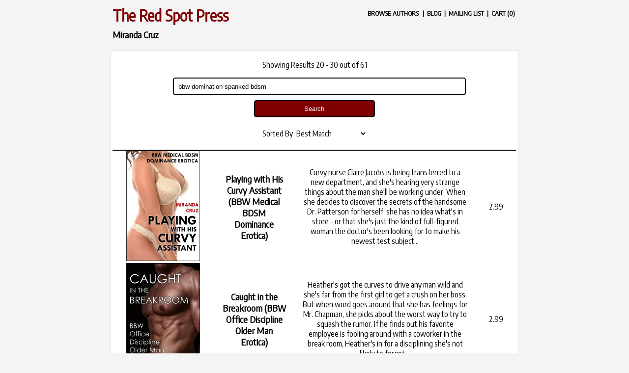

--- FILE ---
content_type: text/html; charset=UTF-8
request_url: https://www.theredspotpress.com/shop/mc/listing.php?srch=bbw+domination+spanked+bdsm&o=20
body_size: 3937
content:
<!DOCTYPE html>
<html lang="en-US">

<head>

	<meta charset="UTF-8" \>
	<meta name="viewport" content="width=device-width, initial-scale=1.0" \>
	<link href="https://fonts.googleapis.com/css?family=Encode+Sans+Condensed" rel="stylesheet" \>
	<link rel='stylesheet' href='style.css' \>

<title>The Red Spot Press: Romance, Erotica, and Erotic Romance</title><meta name='description' content='Artisinal Small-Press Smut' \><meta name='keywords' content='romance, novels, instalove, bbw, alpha' \>
	<link rel='apple-touch-icon' sizes='180x180' href='/apple-touch-icon.png'>
	<link rel='icon' type='image/png' sizes='32x32' href='/favicon-32x32.png'>
	<link rel='icon' type='image/png' sizes='16x16' href='/favicon-16x16.png'>
	<link rel='manifest' href='/manifest.json'>
	<link rel='mask-icon' href='/safari-pinned-tab.svg' color='#5bbad5'>
	<meta name='theme-color' content='#ffffff'>

</head>
<body>


<div class='publisher-header'>

	<div class='header-title-box'>
		<h1 class = 'main-title'><a href='https://theredspotpress.com/' class='neutral'>The Red Spot Press</a></h1>
		<h3><a href='listing.php' class='neutral'>Miranda Cruz</a></h3>
	</div>

	<div class='header-options-box'>
		<h5 class='header-undertext'>
		
				<select name='authors' onchange='location = this.value;' class='header-dropdown'>
				 <option value='./authors.php' selected='selected'>BROWSE AUTHORS</option><option value='https://theredspotpress.com/shop/jw/listing.php'>Jessica Whitethread</option><option value='https://theredspotpress.com/shop/mc/listing.php'>Miranda Cruz</option><option value='https://theredspotpress.com/shop/smp/listing.php'>S M Partlowe</option><option value='https://theredspotpress.com/shop/nn/listing.php'>Nina Nauheim</option></select>
				|&nbsp;
			
			<a href='https://theredspotpress.com/mirandacruz/' class='neutral'>BLOG</a>
			&nbsp;|&nbsp;
			<a href='https://theredspotpress.com/mirandacruz///mailing-list/' class='neutral'>MAILING LIST</a>
			&nbsp;|&nbsp;
		<a href='./checkout.php' class='neutral'>CART (0)</a>
		</h5>
	</div>
</div>
<div class='content-container'><div class='store-listing-options'><p>Showing Results 20 - 30 out of 61</p></div><form method='get' action='listing.php'>
	<input class='center-input' type='text' name='srch' value='bbw domination spanked bdsm' placeholder='Search All Books'>
	<button class='center-submit' type='submit'>Search</button></form><p>Sorted By <select name='Sort by' onchange='location = this.value;' class='listing-dropdown'><option value='./listing.php?srch=bbw+domination+spanked+bdsm&srt=Most+Recent'>Most Recent</option><option value='./listing.php?srch=bbw+domination+spanked+bdsm&srt=Price+Low+to+High'>Price Low to High</option><option value='./listing.php?srch=bbw+domination+spanked+bdsm&srt=Price+High+to+Low'>Price High to Low</option><option value='./listing.php?srch=bbw+domination+spanked+bdsm&srt=Shortest+to+Longest'>Shortest to Longest</option><option value='./listing.php?srch=bbw+domination+spanked+bdsm&srt=Longest+to+Shortest'>Longest to Shortest</option><option value='./listing.php?srch=bbw+domination+spanked+bdsm&srt=Title+A-Z'>Title A-Z</option><option value='./listing.php?srch=bbw+domination+spanked+bdsm&srt=Title+Z-A'>Title Z-A</option><option value='./listing.php?srch=bbw+domination+spanked+bdsm&srt=Best+Match' selected='selected'>Best Match</option></select></p><div class='store-listing-box'><div class='store-book-row'><div class='store-book-cell store-cover-cell'><a class='img-link' href='./book.php?id=MC-042'>
				<img src='https://theredspotpress.com/shop/graphics/covers/MC-042-Final-M.jpg' class='store-book-cover-image'>
			</a></div><div class='store-book-cell store-title-cell'><a class='neutral-link' href='./book.php?id=MC-042'>
				<h3>Playing with His Curvy Assistant (BBW Medical BDSM Dominance Erotica)</h3>
			</a></div><div class='store-book-cell store-content-cell'><a class='neutral-link' href='./book.php?id=MC-042'>
				<p><p ><p>Curvy nurse Claire Jacobs is being transferred to a new department, and she's hearing very strange things about the man she'll be working under. When she decides to discover the secrets of the handsome Dr. Patterson for herself, she has no idea what's in store - or that she's just the kind of full-figured woman the doctor's been looking for to make his newest test subject...</p></p></p></b></i></h1></h2></h3></u>
			</a></div><div class='store-book-cell store-price-cell'><a class='neutral-link' href='./book.php?id=MC-042'>
				<p>2.99</p>
			</a></div></div><div class='store-book-row'><div class='store-book-cell store-cover-cell'><a class='img-link' href='./book.php?id=MC-071'>
				<img src='https://theredspotpress.com/shop/graphics/covers/MC-071-Final-M.jpg' class='store-book-cover-image'>
			</a></div><div class='store-book-cell store-title-cell'><a class='neutral-link' href='./book.php?id=MC-071'>
				<h3>Caught in the Breakroom (BBW Office Discipline Older Man Erotica)</h3>
			</a></div><div class='store-book-cell store-content-cell'><a class='neutral-link' href='./book.php?id=MC-071'>
				<p><p ><p>Heather's got the curves to drive any man wild and she's far from the first girl to get a crush on her boss. But when word goes around that she has feelings for Mr. Chapman, she picks about the worst way to try to squash the rumor. If he finds out his favorite employee is fooling around with a coworker in the break room, Heather's in for a disciplining she's not likely to forget ...</p></p></p></b></i></h1></h2></h3></u>
			</a></div><div class='store-book-cell store-price-cell'><a class='neutral-link' href='./book.php?id=MC-071'>
				<p>2.99</p>
			</a></div></div><div class='store-book-row'><div class='store-book-cell store-cover-cell'><a class='img-link' href='./book.php?id=MC-011'>
				<img src='https://theredspotpress.com/shop/graphics/covers/MC-011-Final-M.jpg' class='store-book-cover-image'>
			</a></div><div class='store-book-cell store-title-cell'><a class='neutral-link' href='./book.php?id=MC-011'>
				<h3>Made to Show My Curves: Too Much to Hide (BBW, Forced Exhibition, Public Humiliation, Spanking)</h3>
			</a></div><div class='store-book-cell store-content-cell'><a class='neutral-link' href='./book.php?id=MC-011'>
				<p><p ><p>Although Jonathon begins their outing by bribing Erica with a gift from a sex shop, he is well aware that she secretly enjoys his hobby of putting her in compromising and often humiliating public situations. Her secret's safe with him, of course, but as for the rest of what she might try to keep covered up &hellip; it's all fair game.</p></p></p></b></i></h1></h2></h3></u>
			</a></div><div class='store-book-cell store-price-cell'><a class='neutral-link' href='./book.php?id=MC-011'>
				<p>2.99</p>
			</a></div></div><div class='store-book-row'><div class='store-book-cell store-cover-cell'><a class='img-link' href='./book.php?id=MC-021'>
				<img src='https://theredspotpress.com/shop/graphics/covers/MC-021-Final-M.jpg' class='store-book-cover-image'>
			</a></div><div class='store-book-cell store-title-cell'><a class='neutral-link' href='./book.php?id=MC-021'>
				<h3>Yielding Curves: The Second Trilogy (A Bundle of BBW Discipline and Submissive Training)</h3>
			</a></div><div class='store-book-cell store-content-cell'><a class='neutral-link' href='./book.php?id=MC-021'>
				<p><p ><p>Victoria's first hours in her new master's house have been intense ones, but she knows they have only scratched the surface. Before she has done little more than catch her breath, it's time to meet the other submissives in the master's household and learn just exactly what she has gotten herself into. Soon she will have a lot more to think about than why there isn't a number on the mailbox.</p></p></p></b></i></h1></h2></h3></u>
			</a></div><div class='store-book-cell store-price-cell'><a class='neutral-link' href='./book.php?id=MC-021'>
				<p>4.99</p>
			</a></div></div><div class='store-book-row'><div class='store-book-cell store-cover-cell'><a class='img-link' href='./book.php?id=MC-013'>
				<img src='https://theredspotpress.com/shop/graphics/covers/MC-013-Final-M.jpg' class='store-book-cover-image'>
			</a></div><div class='store-book-cell store-title-cell'><a class='neutral-link' href='./book.php?id=MC-013'>
				<h3>Yielding Curves: Standards of Obedience (BBW, Discipline, Submission, and Exhibition)</h3>
			</a></div><div class='store-book-cell store-content-cell'><a class='neutral-link' href='./book.php?id=MC-013'>
				<p><p ><p>Victoria's partner David has always been a gentle and forgiving dominant, indulging her whims and preferring to let her play her part rather than resort to harsh discipline or exploit her naturally trusting ways. But Victoria's obedience has begun to slip and David is forced to accept that a change is needed, and invites another BDSM couple to dinner to experiment with a stricter relationship.</p></p></p></b></i></h1></h2></h3></u>
			</a></div><div class='store-book-cell store-price-cell'><a class='neutral-link' href='./book.php?id=MC-013'>
				<p>2.99</p>
			</a></div></div><div class='store-book-row'><div class='store-book-cell store-cover-cell'><a class='img-link' href='./book.php?id=MC-024'>
				<img src='https://theredspotpress.com/shop/graphics/covers/MC-024-Final-M.jpg' class='store-book-cover-image'>
			</a></div><div class='store-book-cell store-title-cell'><a class='neutral-link' href='./book.php?id=MC-024'>
				<h3>The Dirty Thought That Slipped Out (Alpha Male BBW Student/Teacher Discipline Erotica)</h3>
			</a></div><div class='store-book-cell store-content-cell'><a class='neutral-link' href='./book.php?id=MC-024'>
				<p><p ><p>Chrissy's dirty rumor about Professor Simmons has made it to the dean's office. Once past the initial mortification, she can admit she's probably earned the spanking she'll get, but did Mr. Munson really have to tell Professor Simmons about the whole thing, too? Surely he'll find his own ways to settle accounts, and all Chrissy can do is wait and see which method will leave her more sore.</p></p></p></b></i></h1></h2></h3></u>
			</a></div><div class='store-book-cell store-price-cell'><a class='neutral-link' href='./book.php?id=MC-024'>
				<p>2.99</p>
			</a></div></div><div class='store-book-row'><div class='store-book-cell store-cover-cell'><a class='img-link' href='./book.php?id=MC-025'>
				<img src='https://theredspotpress.com/shop/graphics/covers/MC-025-Final-M.jpg' class='store-book-cover-image'>
			</a></div><div class='store-book-cell store-title-cell'><a class='neutral-link' href='./book.php?id=MC-025'>
				<h3>Curves and Teachers Bundle (BBW Teacher/Student Power Play and Discipline Erotica)</h3>
			</a></div><div class='store-book-cell store-content-cell'><a class='neutral-link' href='./book.php?id=MC-025'>
				<p><p ><p>Curves and Teachers Bundle contains three hot and steamy stories of featuring BBWs, classroom discipline, and forbidden desire.</p></p></p></b></i></h1></h2></h3></u>
			</a></div><div class='store-book-cell store-price-cell'><a class='neutral-link' href='./book.php?id=MC-025'>
				<p>4.99</p>
			</a></div></div><div class='store-book-row'><div class='store-book-cell store-cover-cell'><a class='img-link' href='./book.php?id=MC-026'>
				<img src='https://theredspotpress.com/shop/graphics/covers/MC-026-Final-M.jpg' class='store-book-cover-image'>
			</a></div><div class='store-book-cell store-title-cell'><a class='neutral-link' href='./book.php?id=MC-026'>
				<h3>Horny Pill for the Curvy Girl (BBW Bimbo College MMF Public Menage Erotica)</h3>
			</a></div><div class='store-book-cell store-content-cell'><a class='neutral-link' href='./book.php?id=MC-026'>
				<p><p ><p>Sandra Malke has had a tough week rushing the Phi Gamma sorority, but she's made it this far and wouldn't dream of giving up now. That is, until she hears what her final assignment is going to be. Does it have to be with two fraternity brothers she's never met, and in public? And do the sisters have to give her a pharmaceutical-grade aphrodisiac to be sure she'll go through with it?</p></p></p></b></i></h1></h2></h3></u>
			</a></div><div class='store-book-cell store-price-cell'><a class='neutral-link' href='./book.php?id=MC-026'>
				<p>2.99</p>
			</a></div></div><div class='store-book-row'><div class='store-book-cell store-cover-cell'><a class='img-link' href='./book.php?id=MC-072'>
				<img src='https://theredspotpress.com/shop/graphics/covers/MC-072-Final-M.jpg' class='store-book-cover-image'>
			</a></div><div class='store-book-cell store-title-cell'><a class='neutral-link' href='./book.php?id=MC-072'>
				<h3>Classroom Consequences: BBW Alpha Professor Discipline MFM Bundle</h3>
			</a></div><div class='store-book-cell store-content-cell'><a class='neutral-link' href='./book.php?id=MC-072'>
				<p><p ><p>Staying out of trouble is hard enough for the student with the curves to make any man turn his head. But with a professor who's not afraid of what he wants, even when he knows it's wrong, avoiding trouble becomes impossible ...</p></p><p ><p><u>Classroom Consequences</u> is a three story bundle of professor student discipline and forbidden older man attraction.</p></p></p></b></i></h1></h2></h3></u>
			</a></div><div class='store-book-cell store-price-cell'><a class='neutral-link' href='./book.php?id=MC-072'>
				<p>4.99</p>
			</a></div></div><div class='store-book-row'><div class='store-book-cell store-cover-cell'><a class='img-link' href='./book.php?id=MC-029'>
				<img src='https://theredspotpress.com/shop/graphics/covers/MC-029-Final-M.jpg' class='store-book-cover-image'>
			</a></div><div class='store-book-cell store-title-cell'><a class='neutral-link' href='./book.php?id=MC-029'>
				<h3>Curves and Sex Pills (BBW Bimbo and Aphrodisiac Menage Bundle)</h3>
			</a></div><div class='store-book-cell store-content-cell'><a class='neutral-link' href='./book.php?id=MC-029'>
				<p><p ><p>Curves and Sex Pills contains three fun, sexy stories of BBW bimbofication, menage, and public exhibition.</p></p></p></b></i></h1></h2></h3></u>
			</a></div><div class='store-book-cell store-price-cell'><a class='neutral-link' href='./book.php?id=MC-029'>
				<p>4.99</p>
			</a></div></div></div><div class='store-listing-pages'><h3><a href='./listing.php?srch=bbw+domination+spanked+bdsm&o=10'>&#8592;</a>  <a href='./listing.php?srch=bbw+domination+spanked+bdsm&o=0'>0</a>  <a href='./listing.php?srch=bbw+domination+spanked+bdsm&o=10'>1</a>  <a href='./listing.php?srch=bbw+domination+spanked+bdsm&o=20'>2</a>  <a href='./listing.php?srch=bbw+domination+spanked+bdsm&o=30'>3</a>  <a href='./listing.php?srch=bbw+domination+spanked+bdsm&o=40'>4</a>  <a href='./listing.php?srch=bbw+domination+spanked+bdsm&o=50'>5</a>  <a href='./listing.php?srch=bbw+domination+spanked+bdsm&o=60'>6</a>  <a href='./listing.php?srch=bbw+domination+spanked+bdsm&o=30'>&#8594;</a> </h3></div></div></div><!--------- NOTE -- These are relative links, will only work when webstore is located at subdirectory of publisher website and not a subdomain or separate domain----------->

<div class='content-container publisher-footer'>
	<p>
	<br>
	<a href='/policies.php'>Policies</a> -
	<a href='/about.php'>About</a> - 
	<a href='/contact.php'>Contact</a> - 
	<a href='/'>Publisher Home</a>
	<br>All Rights Reserved
	</p>
</div>

</html>


--- FILE ---
content_type: text/css
request_url: https://www.theredspotpress.com/shop/mc/style.css
body_size: 3402
content:
/*
Styles Governing Publisher Store
Last Modified 2018-04-18
*/




/* General Styles */

button {
    background-color: #7e0000;
    border: none;
    color: white;
    padding: 15px 32px;
    text-align: center;
    text-decoration: none;
    display: inline-block;
}

h1,
h2,
h3,
h4,
h5,
p {
	font-family: 'Encode Sans Condensed', sans-serif;
	line-height: normal;
}

body {
	background-color: #f4f4f4;
}

form {
	margin: none;
	padding: none;
}

a,
a:hover,
a:focus,
a:active,
a:visited {
	color: #7e0000;
	text-decoration: underline;
}


/* General Utility Entities */

.light-text {
	font-size: 80%;
	color: #4c4c4c;
}

.content-text {
	/* left-aligned content text for large paragraphs */
	text-align: left;
	padding: 1% 2%;
}

.error-notice {
	color: red;
	text-decoration: bold;
}

.content-text {
	/* mid-level div container to format and pad sections of longer text */
	text-align: left;
}

.vertical-spacer {
	margin: 4em 0;
}

.neutral {
	/* used for links that shouldn't deviate from parent text properties */
	color: inherit;
	text-decoration: none;
}
.neutral:visited,
.neutral:hover,
.neutral:active {
	color: inherit;
	text-decoration: none;
}







/* Header */

.main-title {
	color: #7e0000;
	font-size: 200%;
	font-weight: bold;
	padding: 0.1em;
	margin: 0.1em;
	margin-left: 0;
	padding-left: 0;
	margin-top: 0;
	padding-top: 0;
}

.publisher-header h1,
.publisher-header h2,
.publisher-header h3,
.publisher-header h4,
.publisher-header h5 {
	padding: 0.1em;
	margin: 0.1em;
	margin-left: 0;
	padding-left: 0;
	margin-top: 0;
}

.publisher-header > .header-undertext {
	/* margin-left: -5em; */
	float: right;
}

.publisher-header {
	text-align: center;
	margin: 0.5em auto;
	width: 90%;
	text-align: left;
	overflow: hidden;
}

.header-title-box {
	float:left;
	overflow: hidden;
}
.header-options-box {
	float: right;
	overflow: hidden;
}


/* header dropdown menu */

/*

DESIRED BEHAVIOR FOR HEADER

above certain width:

Publisher Name
Publisher Ebook Store							authors | options | etc.

below certain width, all centered:

Publisher Name
Publisher Ebook Store							
authors | options | etc.

to get authors centered, use
	margin-left: -5em;
	in a centered environment (to account for diff between AUTHORS and width of full select box

*/

.header-dropdown {

	font-family: 'Encode Sans Condensed', sans-serif;
	text-align: left;
	font-weight: bold;
	font-size: inherit;

	background: transparent;
	text-decoration: inherit;
	font-size: inherit;

	/* make text aligned to right, courtesy of gingerbreadboy, 
	https://stackoverflow.com/questions/2000656/using-href-links-inside-option-tag */

	text-align-last:right;
	padding-right: 5px;
	direction: rtl;

	border: none;
	height: 34px;
	-webkit-appearance: none;
	-moz-appearance: none;
	appearance: none;
	font-family: 'Encode Sans Condensed', sans-serif;
}

.header-dropdown option {
	font-family: 'Encode Sans Condensed', sans-serif;
	text-align: left;
	font-weight: bold;
	font-size: inherit;
}



/* Content Boxes */

.content-container {
	background-color: #fff;
	border-style: solid;
	border-width: 1px;
	border-radius: 3px;
	border-color: #dcdcdc;
	padding: .2em;
	margin: 1em auto;
	width: 90%;
	text-align: center;
}

.content-container.publisher-footer {
	margin: 2em auto 1em auto;
	padding-top: 0;
	padding-bottom: 0;
}


/* Listing Page Elements */

/* style the order-by select element */

.listing-dropdown {
	font-family: 'Encode Sans Condensed', sans-serif;
	text-align: left;
	font-size: inherit;

	background: transparent;
	text-decoration: inherit;
	font-size: inherit;

	border: none;
	height: 34px;
}


.listing-dropdown option {
	font-family: 'Encode Sans Condensed', sans-serif;
	text-align: left;
	font-size: inherit;
}

/* Store Listing Grid Containers and Elements */
/* These are also used on the cart/checkout page */

.store-listing-box {
	margin: 0;
	padding: 0;
	display: table;

	border-style: solid;
	border-style: solid;
	border-color: black;
	border-width: 2px 0 2px 0;
}

.store-listing-box a p {
	text-decoration: none;
	color: black;
}
.store-listing-box a {
	text-decoration: none;
	color: black;
}
.store-listing-box a:hover,
.store-listing-box a:active {
	text-decoration: none;
	color: #7e0000;
}

.store-book-row {
	border-style: solid;
	background-color: white;
	border-style: solid;
	border-color: white;
	margin-bottom: 0px;
	padding: 5px;
	border-width: 1px 0 1px 0;
	overflow: hidden;
	display: table-row;
}
.store-book-row:hover {
	border-color: #7e0000;
}
.store-book-cell {
	border: 0;
	display: table-cell;
	vertical-align: middle;
	padding: 0 2%;
	overflow: hidden;
}

.store-discount-row {
	background-color: #dddddd;
}

.store-totals-row {
	background-color: #7e0000;
	color: white;
	text-decoration: bold;
}

/* book cover sized to appear in grid layout (and general de-emphasized instances) */

.store-book-cover-image {
	width: 150px;
}

/* book cover sized to appear in standalone page */

.store-book-cover-image-large {
	width: 98%;
	max-width: 300px;
	padding: 1%;
}

/* Unique Book Listing Objects */

.store-listing-options {
	margin: 0;
	padding: 0;
}

.store-title-cell {
	width: 20%;
	overflow: hidden;
}

.store-content-cell {
	width: 45%;
}

.store-price-cell {
	width: 10%;
	overflow: hidden;
}

.store-cover-cell {
	/* bingbingbing, potential issue down the road setting the width of store-cover-cell so high?
	with high width and hidden overflow, this just ensures that no store-cover-cell div will take up LESS than what the page allots it, right? 
	it appears to solve the irregular formatting issues on browsers tested thus far */

	width: 800px;
	overflow: hidden;
}


#checkout-table {
	width: 100%;
}

#checkout-table .store-book-cell {
	/* bingbingbing debug only */
	/* border: solid black 1px; */
}

#checkout-table .center-input,
#checkout-table .center-submit {
	width: 100%;
	margin-top: 0;
	margin-bottom: 0;
	margin-left: 0;
}

#checkout-table .store-title-cell {
	width: 60%;
}

#checkout-table .store-price-cell {
	width: 10%;
}

#checkout-table .store-cover-cell {
	/* bingbingbing, potential issue down the road setting the width of store-cover-cell so high?
	with high width and hidden overflow, this just ensures that no store-cover-cell div will take up LESS than what the page allots it, right? 
	it appears to solve the irregular formatting issues on browsers tested thus far */

	width: 10%;
	overflow: hidden;
}

.store-book-divider {
	width: 100%;
	height: 3px;
	background: black;
}

.side-label {
	display: none;
}

.your-price {
	font-weight: bold;
}

#purchase-button {
	width: 90%;
	margin: 5%;
	padding: 2% 0;
}








/* Center Input Styling 
	select and text inputs share center-input
	submit and button share center-submit */

.center-input {
	display: block;
	border-radius: 5px;
	border: 2px solid #000000;

	width: 70%;
	margin-left: 15%;
	margin-top: 10px;
	padding: 1%;
	margin-bottom: 10px;
}


select.center-input {
	width: 72.5%;
	/* this adjustment necessary because select elements include the padding/border in their widths, while input tags do not
	thus, width of select must equal width of input + width of input padding and border
	this adjustment isn't perfect, because it approximates 2px border as 0.5% of screen, but it's close enough */
}

.center-submit {

	display: block;
	border-radius: 5px;
	border: 2px solid #000000;

	padding: 1%;
	margin-bottom: 10px;

	width: 30%;
	margin: 1px;
	margin-left: 35%;
	display: block;
}

.center-input:focus {
	border: 2px solid 'black';
	outline-width: 0;
}

.input-standard {
	-ms-box-sizing:content-box;
	-moz-box-sizing:content-box;
	-webkit-box-sizing:content-box; 
	box-sizing:content-box;
	width: 100%;
	padding: 10px 0;

	border: 1px;
	border-style: solid;
	border-color: black;
}


.store-links-container {
    display: flex;
    max-width: 100%;
    flex-wrap: wrap;
    justify-content: center;
}

.store-links-button {
    border-radius: 3px;
    background-color: #7e0000;
    border: none;
    color: white;
    padding: 15px 32px;
    text-align: center;
    text-decoration: none;
    margin: 0.1em;

    flex: 1 1 0;
}

.store-links-button:hover {
    text-decoration: underline;
    cursor: pointer;
}

.store-links-button:visited,
.store-links-button:hover,
.store-links-button:active {
    color: white;
}

.store-direct-webstore {
    font-size: 0.8rem;
    width: 80%;
    max-width: 30em;
    margin: 3em auto 0.5em auto;
}

.store-direct-webstore .store-links-button {
    background-color: #ff5555;
}











/* --------------- PAUSED CLEANUP HERE --------------- */





/* Download Classes */

.download-box {
	border-radius: 5px;
	border: 2px solid #7e0000;
	width: 70%;
	margin-left: 12%;
	margin-top: 10px;
	margin-bottom: 10px;
	padding: 3%;
}

.download-box h1,
.download-box h2,
.download-box h3,
.download-box h4,
.download-box h5,
.download-box p {
	width: 80%;
	margin-left: 8%;
	padding: 2%;
	/* text-align: center; */
}

.download-box img {
	/* margin-top: 10px;
	margin-bottom: 10px;
	width: 10%; */
	width: 100px;
	text-align: center;
	/* margin-left: 45%; */
}



/* shopping cart specifics */

.order-cancel {
    background-color: grey;
    border-radius: 5px;
    text-align: center;
    font-family: monospace;
}

.order-cancel a {
  text-decoration: none;
  color: white;
}

/* Div Size Adjustments */

	/*
	Resizing Logic

	There are two general frameworks that tabular presentations are constructed in
		Horizontal List layout
			Each unit is a self-contained horizontal entity with with cells that contain the same class of information across vertical lines
		Purely vertical layout
			Each unit contains a standard order of sub-entities all arrayed vertically and centered

	The general rules set out here produce an appropriate layout for the smallest screen large enough to accommodate the horizontal list layout
		if the screen is smaller than that (smaller than 50em), screen rules will change it to a vertical layout with the max-width 50em segment
		if the screen is larger than that, screen rules will scale and restrict elements accordingly (make primary content div a narrower width of the screen, etc.)
	*/

@media screen and (min-width: 50em) {
	.publisher-header,
	.content-container {
		width: 90%;
	}
}

@media screen and (min-width: 60em) {
	.publisher-header,
	.content-container {
		width: 80%;
	}
}

@media screen and (min-width: 75em) {
	.publisher-header,
	.content-container {
		width: 65%;
	}
}

@media screen and (min-width: 85em) {
	.publisher-header,
	.content-container {
		width: 50%;
	}
}


@media screen and (max-width: 50em) {

	/* the point at which it makes sense for all elements to be 100% and vertically layered */

	/* adjust header to simple centered block elements */

	.header-title-box {
		display:block;
		float:none;
		width:100%;
		overflow: hidden;
		text-align: center;
	}
	.header-options-box {
		display:block;
		float:none;
		width:100%;
		overflow: hidden;
		text-align: center;
		/* margin-left: -2em; */
	}
	.publisher-header {
		text-align: center;
		margin-bottom: 0.5em;
	}

	.store-listing-table {
		margin: 0;
		padding: 0;
		display: block;
	}

	.store-book-row {
		/* give book elements permanent black seperator between row facsimiles */
		border-color: black;
	}

	.store-book-cell {
		border: 0;
		display: block;
		vertical-align: middle;
		width: 96%;
	}

	#checkout-table .store-book-cell {
		/* bingbingbing debug only */
		/* border: solid black 1px; */
		display: block;
		width: 100%;
	}

	#checkout-table .store-book-row {
		display: block;
		width: 100%;
	}

	#checkout-table .store-book-row.top-label-row {
		display: none;
	}

	#checkout-table span.side-label {
		display: inline;
	}

	#checkout-table .center-input {
		width: 90%;
		margin: 0 5%;
	}
}
